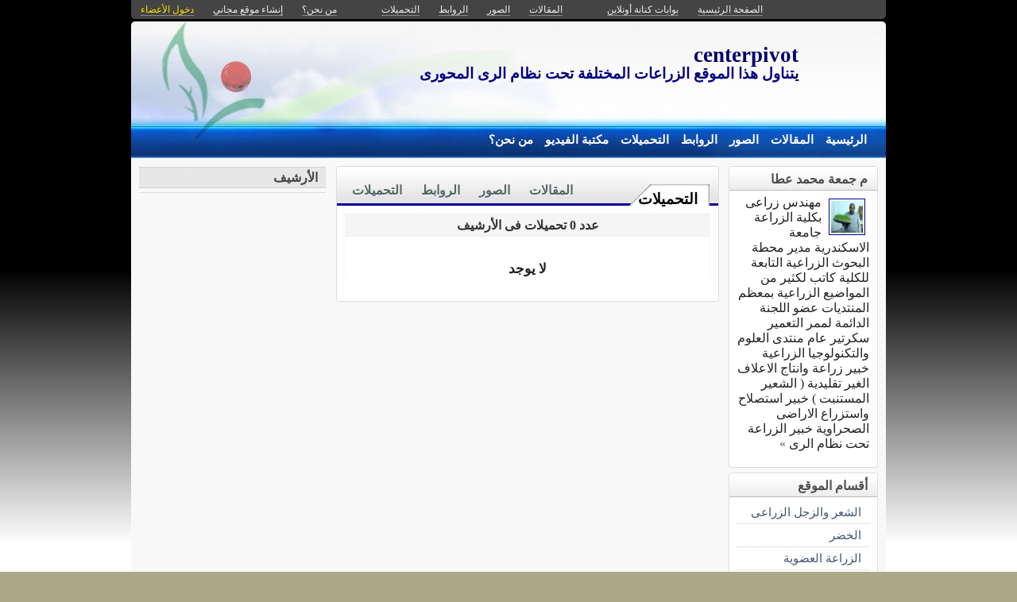

--- FILE ---
content_type: text/html; charset=utf-8
request_url: https://kenanaonline.com/users/centerpivot/downloads
body_size: 7787
content:
<!DOCTYPE html PUBLIC "-//W3C//DTD XHTML 1.0 Transitional//EN" "//www.w3.org/TR/xhtml1/DTD/xhtml1-transitional.dtd">
<html xmlns="//www.w3.org/1999/xhtml">
  <head>
    <title> centerpivot</title>
    <meta http-equiv="Content-Type" content="text/html; charset=utf-8" />
    <meta http-equiv="X-UA-Compatible" content="IE=100" />
    <meta name="google-translate-customization" content="2ad5ea026acbbe1-8ea7b62f08205025-g8e287970412391da-10"></meta>
        
    
    

      <link href="//media.kenanaonline.com/favicon.ico" rel="SHORTCUT ICON">
      
    <script type="text/javascript" src="//kenanaonline.com/javascripts/allmin.js"></script>	
    <script type="text/javascript" src="//kenanaonline.com/javascripts/swfobject.js"></script>	
    <script type="text/javascript" src="//kenanaonline.com/javascripts/flowplayer-3.1.1.min.js"></script>	
    <script type="text/javascript" src="//kenanaonline.com/javascripts/prototip.js"></script>	
    
    
    
    <link rel="stylesheet" href="//kenanaonline.com/stylesheets/styles.css?20111" type="text/css" media="screen" />
    
    
      <link href="//kenanaonline.com/users/centerpivot/posts.atom" rel="alternate" title="متابعة أحدث المقالات" type="application/atom+xml" />
    
      <link href="//kenanaonline.com/users/centerpivot/photos.atom" rel="alternate" title="متابعة أحدث الصور" type="application/atom+xml" />
    
      <link href="//kenanaonline.com/users/centerpivot/links.atom" rel="alternate" title="متابعة أحدث الروابط" type="application/atom+xml" />
    
      <link href="//kenanaonline.com/users/centerpivot/downloads.atom" rel="alternate" title="متابعة أحدث التحميلات" type="application/atom+xml" />
    
    <link href="/users/centerpivot/downloads.atom" rel="alternate" title="متابعة أحدث التحميلات" type="application/atom+xml" />

        
          <script type="text/javascript" src="//kenanaonline.com/sessinfo"></script>
        
        
        
        <script type="text/javascript" language="javascript" charset="utf-8">
        //<![CDATA[
        
          
          current_user_id = ""
          
          avatars = new Hash();
          players = new Hash();
          pointer = new Hash();
          backurls = new Hash();
        //]]>
        </script>
        

<style type="text/css" media="screen">
body{ 
  background:#AAAA88;
  background-image: -webkit-gradient( linear, left bottom, left top, color-stop(0.05, rgb(255,255,255)), color-stop(0.53, rgb(0,0,0)));
  background-attachment:fixed;  
  background-image: -moz-linear-gradient( top, #000000, #ffffff);
  filter: progid:DXImageTransform.Microsoft.gradient(startColorstr=#000000, endColorstr=#ffffff);
  -ms-filter: "progid:DXImageTransform.Microsoft.gradient(startColorstr=#000000, endColorstr=#ffffff)";
}
#archive-browser { background:#000099 url('http://media.kenanaonline.com/stylesheets/aqua/images/tab_shade.gif') no-repeat left top; color:#FFFFFF; }
#archive-browser  h5 a { color:#FFFFFF; }
#archive-browser  ul { background:#000099; }
#archive-browser  li a { color:#FFFFFF; border-bottom:1px solid #000099; }
#archive-browser li a:hover { background:#000099;  }
#archive-browser li#popular_downloads a { border-bottom:2px solid #000099; }
Div.wallpaper {  background-position: ; ; background-repeat:repeat;}
body.mini .wallpaper {padding:40px 0px 0px 0px;}
#content { border-bottom:2px solid #00007a; }
#mini-content { border-bottom:2px solid #00007a; }
#page-footer div.inner-footer { border-top:2px solid #000099; }
.pagination a { border:1px solid #00008a; color:#00006b; }
.pagination	a:hover { border:1px solid #000099; background:#000099; }
.pagination	a:active { border:1px solid #000099; }
.pagination	span.current { background-color:#000099; border:1px solid #00007a; }
Div.solotab h3 { border-bottom:2px solid #00006b; }
Div.solotab h3 span { background:#00008a; color:#FFFFFF; }
#transmenu {z-index:1000;}
#transmenu  a.menu-root { color:#FFFFFF; }
ul.menu-sub { background-color:#000099; background: none repeat scroll 0 0 rgba(0,0,153, 0.85);z-index:99; }
ul.menu-sub li {list-style:none; margin:0px; padding:0px;z-index:99;display:block;}
ul.menu-sub li a { border-bottom:1px dotted #000099;color:#FFFFFF; z-index:99;display:block;}
ul.menu-sub li a:hover {background:#000099;z-index:99;}
.transMenu .item { color:#FFFFFF; }
#main Div.header Div.inner { border-bottom:2px solid #000099; }
#main	Div.back-to-archive a  { color:#888; background-color:#F0F0F0; border-bottom:1px dotted #ccc;}
#main	Div.subtitle-links a { background-color:#FFFFFF; }
#main div.tabs { border-bottom:3px solid #000099; }
#main Div.body-text h2 { color:#00008a; }
#right-side Div.box h4 { border-bottom:1px solid #bbb; }
#side Div.box_bottom h4 { border-top:1px dotted #bbb;border-bottom:1px dotted #bbb; background:#e7e7e7;}
Div.profile-box Div.profile-photo img { border:1px solid #000099; }
.prototip .default .toolbar { background:#fff; }
.prototip .default .content { background:#fff; }
#breadcrumb a { color:#000099; }
#breadcrumb a:hover { color:#3399CC; border-bottom:1px solid #3399CC; }
Div.pages-list .topic-pages ul li { color: #000099; }  
.table-of-contents ul li { color: #000099; }  
.headertop_height { height:131px; }
#toplinks { color:#000099; }
#toplinks.mini { color:#000099; }
Div.headertop_height h1 { color:#000073; padding:29px 0px 0px 0px; text-shadow: #FFFFFF 3px 3px 3px; }
Div.headertop_height  h2 { color:#000080; sfilter: Shadow(Color=#FFFFFF, 	Direction=135, Strength=3); text-shadow: #FFFFFF 3px 3px 3px; }


  div.head { 
    color: #606d82;
    position:relative;
    margin:0px 0px 0px 0px;
    
    background-image:url('http://kenanaonline.com/photos/themes/21/blank.jpg');
    background-repeat:no-repeat;
    background-position:0px 0px;

	-moz-border-radius:5px 5px 0px 0px;
	-webkit-border-radius: 5px 5px 0px 0px; 
  }


#topmenu {
	height:36px;
  sposition:absolute;
  bottom:0px;left:0px;right:0px;
  background-color:#000099;
  background:rgba(0,0,153,0.0);
	sfilter:alpha(opacity=50);
}

#content {
  background-color:#F5F6F7;
  background:rgba(248,248,248,1.0);
	sfilter:alpha(opacity=100.0);
}

</style>


  </head>
  
  <body onload="" id="bodybg">
                
    <div id="background_theme_21" class="clr wallpaper">
    <div id="wrapper" class="wrapper clr">
      <div id="topbar">
        <div id="toplinks">
          <ul>
            <li class="tp_home"><a href="//kenanaonline.com/centerpivot"><span>الصفحة الرئيسية</span></a></li>
            <li class="tp_portals"><a href="//kenanaonline.com">بوابات كنانة أونلاين</a></li>
            <li class="tp_sep">&nbsp;&nbsp;</li>
            
            
							<li class="tp_posts"><a href="/users/centerpivot/posts"><span>المقالات</span></a></li>
            
							<li class="tp_photos"><a href="/users/centerpivot/photos"><span>الصور</span></a></li>
            
							<li class="tp_links"><a href="/users/centerpivot/links"><span>الروابط</span></a></li>
            
							<li class="tp_downloads"><a href="/users/centerpivot/downloads"><span>التحميلات</span></a></li>
            
						<li class="tp_sep">&nbsp;&nbsp;</li>
            
              
              <li><a href="//kenanaonline.com/users/centerpivot/aboutus"><span>من نحن؟</span></a></li>
              
            
              <li><a href="/create_a_free_website"><span>إنشاء موقع مجاني</span></a></li>
              <li><a href="/login" class="hl"><span>دخول الأعضاء</span></a></li>
            
          </ul>
        </div>
      </div>

      <div id="container">
        
        <div style="position:relative;" id="" class="head repos">
        
        <div id="" class="headertop_height">
          
              
                <h1>centerpivot</h1>
                <h2>يتناول هذا الموقع الزراعات المختلفة تحت نظام الرى المحورى</h2>
              
          </div>
                  
          
<div id="topmenu">
  <div id="topmenu_in">
    <div id="transmenu">
      <ul class="root">
       
			 <li class="menu-root"> <a class="menu-root" href="/centerpivot">الرئيسية</a> </li>
		 
			 <li class="menu-root"> <a class="menu-root" href="/users/centerpivot/posts">المقالات</a> </li>
		 
			 <li class="menu-root"> <a class="menu-root" href="/users/centerpivot/photos">الصور</a> </li>
		 
			 <li class="menu-root"> <a class="menu-root" href="/users/centerpivot/links">الروابط</a> </li>
		 
			 <li class="menu-root"> <a class="menu-root" href="/users/centerpivot/downloads">التحميلات</a> </li>
		 
			 <li class="menu-root"> <a class="menu-root" href="/users/centerpivot/posts?video=1">مكتبة الفيديو</a> </li>
		 
			 <li class="menu-root"> <a class="menu-root" href="/users/centerpivot/aboutus">من نحن؟</a> </li>
		 
        </ul>
    </div>
  </div>
</div>


        
 
        </div>
        
		<div id="subheaderbar">
		
		

	 


		</div>
        <div id="content" class="clr">
          <div id="subheader"></div>
          <div id="body" class="clr">
          <div id="bodytop"></div>
            
            <div id="main">

              <div id="loader" style="display:none;">
                <div>جارى التحميل</div>
                <div>استخدم زر ESC أو رجوع للعودة</div>
              </div>
              <div id="loader-icon" style="display:none;"></div>
              <div id="main_top">
                <div id="flash_messages">

  

  

  

</div>

                
                
                <div id="breadcrumb-box"></div>
                <div id="cse" style="width:100%;display:none;"></div> 
                
              </div>
              
              <div id="preview" class="white_content"></div>
              <div id="lightbox" class="black_overlay" style="display:none;"></div>
                  <div id="main_page">










        <div class="page_cap">
          <div class="top_cap">
            <div class="bottom_cap clr">

<div class="tabs">
  
  <h4> <a href="https://kenanaonline.com/users/centerpivot/downloads">التحميلات</a> </h4>
  <ul>
    
      <li id="tab_downloads">
        
        <a href="https://kenanaonline.com/users/centerpivot/downloads" class="tab">التحميلات</a>
      </li>
    
      <li id="tab_links">
        
        <a href="https://kenanaonline.com/users/centerpivot/links" class="tab">الروابط</a>
      </li>
    
      <li id="tab_photos">
        
        <a href="https://kenanaonline.com/users/centerpivot/photos" class="tab">الصور</a>
      </li>
    
      <li id="tab_posts">
        
        <a href="https://kenanaonline.com/users/centerpivot/posts" class="tab">المقالات</a>
      </li>
    
  </ul>
</div>


<div class="back-to-archive clr">
  

  
</div>
<div class="pc">
  
  
<div id="message-line" class="clr"><p class="msg">عدد 0 تحميلات فى الأرشيف </p></div>

  
  
    <h3 class="message">لا يوجد</h3>
    
      
</div>
            </div>
          </div>
        </div>





</div>
                  
              </div>

            
          
          <div id="right-side">
            
            
            
    
    
      
        
  
    
    
                <div id="blog-profile-box" class="box  clr" >
            <div class="box_top">
              <div class="box_bottom">
                <h4 style=""><span>م جمعة محمد عطا</span></h4>
                <div class="box-content ">
                  <div class="inner">


        <div class="profile-box">
            <div class="profile-photo">
                              <div class="avatar " id="58366_avatar">
              <span class="shc"></span> <a href="//kenanaonline.com/centerpivot" title="centerpivot" class="ln" ><img src="//media.kenanaonline.com/photos/1238052/1238052389/square_1238052389.jpg?1284230252" alt="centerpivot" class="small thumb"/></a>
            </div>

            </div>
            <div class="profile-blurb">
              مهندس زراعى بكلية الزراعة جامعة الاسكندرية مدير محطة البحوث الزراعية التابعة للكلية كاتب لكثير من المواضيع الزراعية بمعظم المنتديات عضو اللجنة الدائمة لممر التعمير سكرتير عام منتدى العلوم والتكنولوجيا الزراعية خبير زراعة وانتاج الاعلاف الغير تقليدية ( الشعير المستنبت ) خبير استصلاح واستزراع الاراضى الصحراوية خبير الزراعة تحت نظام الرى <a href="https://kenanaonline.com/users/centerpivot/aboutus">&raquo;</a>
            </div>
        </div>
                        </div>
                </div>
              </div>
            </div>
          </div>

    
  


        
        
<style type="text/css" media="screen">
  ul.mlist {list-style:none;margin:0px;padding:0px;}
  ul.mlist li { list-style:none;border:0px; margin:0px;padding:0px;}
  ul.mlist li a {display:block;border-bottom:1px dotted #ccc;padding:5px 10px;font:normal normal 9pt Tahoma;}
  ul.mlist li a:hover {background:#F0F0F0;color:#d00;}
</style>

  
  
    
      
                <div  class="box  clr" >
            <div class="box_top">
              <div class="box_bottom">
                <h4 style=""><span>أقسام الموقع</span></h4>
                <div class="box-content ">
                  <div class="inner">


        <ul class="mlist">
          
          <li><a href="https://kenanaonline.com/users/centerpivot/topics/92599">الشعر والزجل الزراعى</a> </li>
          
          <li><a href="https://kenanaonline.com/users/centerpivot/topics/116815">الخضر</a> </li>
          
          <li><a href="https://kenanaonline.com/users/centerpivot/topics/154363">الزراعة العضوية</a> </li>
          
          <li><a href="https://kenanaonline.com/users/centerpivot/topics/162002">الفاكهة</a> </li>
          
          <li><a href="https://kenanaonline.com/users/centerpivot/topics/185301">المحاصيل الحقلية</a> </li>
          
        </ul>
                        </div>
                </div>
              </div>
            </div>
          </div>

    
  





        
        



          <div  class="box  clr" >
            <div class="box_top">
              <div class="box_bottom">
                <h4 style=""><span>زراعة وانتاج الطماطم</span></h4>
                <div class="box-content ">
                  <div class="inner">



  
      <script>
        (function() {
          var cx = '000499370046776525046:trzwvd8pinq';
          var gcse = document.createElement('script');
          gcse.type = 'text/javascript';
          gcse.async = true;
          gcse.src = 'https://cse.google.com/cse.js?cx=' + cx;
          var s = document.getElementsByTagName('script')[0];
          s.parentNode.insertBefore(gcse, s);
        })();
      </script>
      <gcse:search></gcse:search>
  
                  </div>
                </div>
              </div>
            </div>
          </div>



<style>
  table.gsc-search-box > tbody > tr { display:flex; flex-flow:row wrap;}
  table.gsc-search-box td.gsc-input { flex-basis:100%; padding:0px;}
  table.gsc-search-box td.gsc-search-button  {flex-basis:100%;padding:0px;text-align:center;}
  table.gsc-search-box td.gsc-search-button button {width:50%;margin:10px 0px;}
</style>

        
        
  <div id="login-box">
              <div  class="box  clr" >
            <div class="box_top">
              <div class="box_bottom">
                <h4 style=""><span>تسجيل الدخول</span></h4>
                <div class="box-content ">
                  <div class="inner">


      <form action="https://kenanaonline.com/sessions" method="post">

        <label>اسم الدخول</label> 
        <div><input class="text_field" dir="ltr" id="user_email" name="user[email]" size="30" type="text" value="" /></div>

        <label>كلمة المرور</label> 
        <div><input class="text_field" dir="ltr" id="user_password" name="user[password]" size="30" type="password" value="" /></div>
        <input id="login_box" name="login_box" type="hidden" value="1" />
        
          
          <input id="return_url" name="return_url" type="hidden" value="//kenanaonline.com/users/centerpivot/downloads" />
        
        <div class="alone"><input id="sign_in" name="commit" type="submit" value="دخول الأعضاء" /></div>
        <div class="note">&raquo; <a href="https://kenanaonline.com/create_a_free_website">غير مشترك؟ احصل على موقع مجاني الآن!</a> </div>
        <div class="note">&raquo; <a href="https://kenanaonline.com/sendpassword">هل نسيت كلمة المرور؟</a></div>
      </form>
                      </div>
                </div>
              </div>
            </div>
          </div>

  </div>


        
        
          

  
    <div class="visits-counter">
      <p>عدد زيارات الموقع</p>
      <div class="visits">
        1,368,639 
      </div>
    </div>
  


        
    




			

  
  


            
            
            
          </div>
          
          </div>
            
            <div id="side">
              
              <div id="side_preview"> 
							</div>
              <div id="inner_side"> 
                
  
<div id="months">
          <script>
        new Ajax.Request('/users/58366/months/download/1318357114', {asynchronous:true, evalScripts:true, method:'get', onLoaded:function(request){Event.addBehavior.reload();$$('a.summary-tip').each(function(element){mktooltip(element)});}})
        </script>

</div>

  






<div id="featured_downloads">
          <script>
        new Ajax.Request('https://kenanaonline.com/users/centerpivot/downloads?stamp=1318357114', {asynchronous:true, evalScripts:true, method:'get', onLoaded:function(request){Event.addBehavior.reload();$$('a.summary-tip').each(function(element){mktooltip(element)});}, parameters:'featured=1&title=%D8%A7%D9%84%D8%AA%D8%AD%D9%85%D9%8A%D9%84%D8%A7%D8%AA%20%D8%A7%D9%84%D9%85%D8%AE%D8%AA%D8%A7%D8%B1%D8%A9&per_page=10&listview=sbl&container=featured_downloads'})
        </script>

</div>

 
								

  
  
    
  


              </div>
              
            </div>
            
          <div id="page-footer">
            <div class="inner-footer clear">
            
            </div>
          </div>
        </div> 
      </div>
    </div>
    </div>
    
        


    <script type="text/javascript" charset="utf-8">
		// <![CDATA[

function make_same_heights(){
      var sameheights = $$('.sameheights');
      sameheights.each(function(n){	
          var columns = n.select('.sameheight');					
          var max_height = 0;															
          columns.each(function(m){														
            if( m.getHeight() >  max_height ){
            max_height = m.getHeight();
            }						
            });		
          columns.each(function(b){			
            b.setStyle({ height: max_height + 'px' });					
            });
        });
}

  function open_registration_form(a){
    Lightview.show({ 
                    href: 'http://kenanaonline.com/register_with_facebook', 
                    rel: 'iframe', 
                    title: 'Facebook Registration', 
                    options: {
                      width: 630, 
                      height: 540,
                      overflow: 'hidden'
                      }
                    });
  }


  function user_tooltip_template(){
    s  = '<div class="utt utt_#{id}">';
    s +=  '<span class="close"></span>';
    s +=  '<span class="bh"></span>';
    s +=  '<img class="uttimg" src="#{avatar_uri}"/>';
    s +=  '<div class="inpad">';
    s +=    '<h5><a class="go" href="#{full_url}">#{get_site_title}</a></h5>';
    s +=    '<p class="username"><a class="remote_list" href="/users/#{login}/posts">#{login}</a></p>';
    s +=    '<p class="slogon">#{site_slogon}</p>';
    s +=    '<a class="toggle_follow btn #{following_status}" href="/followees/#{id}/toggle"><span>موقع مفضل</span></a>';
    s +=  '</div>';
    s += '</div>';
    return s;
  } 


function edit_photo(photo_id, photo_path){
  $('attached_photos_list').hide();
  $('attached_photos_edit').show();
      html = '<ul>';
      html += '<li style="list-style:none;margin:2px 0px;clear:both;"><div style="width:10px;height:10px;background:#aaa url(\'' + photo_path.gsub("large", "square") + '\');float:right;margin:5px 10px 0px 5px;"></div><a href="javascript:void(0);" onclick="insphoto(\'' + photo_path.gsub("large","small") + '\')">ادخل الصورة بالحجم الصغير</a></li>';
      html += '<li style="list-style:none;margin:2px 0px;clear:both;"><div style="width:15px;height:15px;background:#aaa url(\'' + photo_path.gsub("large", "square") + '\');float:right;margin:0px 5px 0px 5px;"></div><a href="javascript:void(0);" onclick="insphoto(\'' + photo_path.gsub("large","medium") + '\')">ادخل الصورة بالحجم الوسط</a></li>';
      html += '<li style="list-style:none;margin:2px 0px;clear:both;"><div style="width:20px;height:20px;background:#aaa url(\'' + photo_path.gsub("large", "square") + '\');float:right;margin:0px 0px 0px 5px;"></div><a href="javascript:void(0);" onclick="insphoto(\'' + photo_path + '\')">ادخل الصورة بالحجم الكبير</a></li>';
      html += '</ul>';
      html += '<a onclick="if (confirm(\'متأكد هل تريد الحذف\')) { new Ajax.Request(\'/photos/' + photo_id + '/delete\', {asynchronous:true, evalScripts:true, method:\'delete\', onSuccess:function(request){new Effect.Fade(\'attached_photo_1238033030\',{});}}); }; return false;" class="btn delete" href="#">حذف</a>';
      html += '<a class="btn" style="background:#eee;color:#00A;" href="javascript:void(0);" onclick="javascript:new Ajax.Request(\'/photos/' + photo_id + '/default\', {asynchronous:true, evalScripts:true});">الصورة الرئيسية</a> ';
      html += '<a class="btn" style="background:#eee;color:#00A;" href="javascript:void(0);" onclick="javascript:new Ajax.Request(\'/photos/' + photo_id + '/gallery\', {asynchronous:true, evalScripts:true});">تظهر فى معرض الصور</a> ';
      html += '<a class="btn" style="background:#eee;color:#00A;" href="javascript:void(0);" onclick="$(\'attached_photos_edit\').hide();$(\'attached_photos_list\').show();">رجوع</a> ';
      $('attached_photos_edit').update(html);
}



function comment_form(target_id, item_type, item_id) {
    $$('Div.comment_form').invoke("remove");
    dom_id = item_type + "_" + item_id ;
    parent_target = target_id ? "comment_" + target_id : "new_comment_" + dom_id
    if(!$('current_user')){
      html  = '<div id="comment_form_' + dom_id + '" class="comment_form" style="display:none;text-align:center;">';
      html += '<h3> يجب الدخول أولا. <a href="https://kenanaonline.com/login" class="remote" style="text-decoration:underline;">دخول الأعضاء</a></h3>';
      html += '<a href="https://kenanaonline.com/create_a_free_website">غير مشترك؟ احصل على موقع مجاني الآن!</a><br>';
      //html += '<a href="#" onclick="open_registration_form(this); return false;">signup_with_facebook</a>';
      $(parent_target).insert({after: html})
      new Effect.Appear($('comment_form_' + dom_id), {duration: 0.4});
      Event.addBehavior.reload();
    }
    else{
      add_comment_url = '/comment/' + item_type + '/' + item_id
      html  = '<div id="comment_form_' + dom_id + '" class="comment_form" style="display:none;">'
      html += '<form onsubmit="sb=$(\'submit_' + dom_id + '\');sb.disabled=true;sb.value=\'جارى الإراسل\';new Ajax.Request(add_comment_url, {asynchronous:true, evalScripts:true, parameters:Form.serialize(this)}); return false;" method="post" action="' + add_comment_url + '">'
      html += '<textarea id="add_comment_area_' + dom_id + '" class="add_comment_area" sonblur="if(this.value.length==0){remove_comment_form();}" name="body"></textarea>'
      html += target_id ? '<div><input type="hidden" name="parent" value="' + target_id + '"/></div>' : ''
      if(null && item_type.match(/user/i) && target_id==null){
        html += '<a href="#" class="private on"><input type="radio" checked value="1" name="is_private"><span>رسالة خاصة</span></a>';
        html += '<a href="#" class="private"><input type="radio" value="0" name="is_private"><span>رسالة عامة</span></a>';
      }
      html += '<div class="form-buttons"><input id="submit_' + dom_id  + '" class="zr do mrg5 lt" type="submit" value="شارك"/> <div class="zr mrg5 lt cancel"><a href="#" onclick="remove_comment_form();return false;" >رجوع</a></div></div>'
      html += '</form></div>';
      if($("comment_form_" + dom_id)) $("comment_form_" + dom_id).remove();
      $$('Div.share_your_opinion').invoke("hide");
      $(parent_target).insert({after: html})
      new Effect.SlideDown($('comment_form_' + dom_id), {duration: 0.4});
      setTimeout(function(){
        $('add_comment_area_' + dom_id).focus();
        Event.addBehavior.reload();
      }, 1200)
      }
  }

Event.addBehavior.reassignAfterAjax = true

		// ]]>
</script>

   <script type="text/javascript">  

     Event.observe(document, 'keypress', function(event){ 
         if(event.keyCode == Event.KEY_ESC){ event.stop(); show_homepage();}
    })

    load_page_from_hash();
    AudioPlayer.setup("http://kenanaonline.com/javascripts/player.swf", {  
width: "100%",
animation: "no",
autostart: "yes",
initialvolume: "100",
rightbg: "000099",
righticon: "FFFFFF",
rightbghover: "990000",
noinfo: "yes"
       });  
//document.observe("dom:loaded", 
document.observe("dom:loaded", function() {

    setInterval(function(){ 
        the_hash  = window.location.hash;
        the_hash = the_hash.gsub("#","");
        if( (the_hash.match(/none/i) || the_hash=='') && $('preview').style.display=='')
        { show_homepage() };
        
        if( the_hash!='' && !the_hash.match(/none/i) && the_hash != backurls['current'] && the_hash==backurls['last'])
        { 
          backurls['last'] = backurls['current'];
          backurls['current'] = the_hash;
          load_page(the_hash);
        } 

      }, 500);

    
            
            if (user_key && user_login) {
            new Ajax.Request("/dykm", { method: 'post', evalScripts:false, asynchronous:true, parameters: {u: user_login, k: user_key}, onSuccess: function(){ if(return_url!=null && return_url.match(/^http:/)){ window.location.href = return_url } }});
            }
            
            make_same_heights();
            show_owner_link();
            make_repos();
            make_resize();
});
        //window.onBeforeUnload = function() { preview_hash_url(); }

   </script>  

          
          

<div id="fb-root"></div>
<script>
  window.fbAsyncInit = function() {
    if(FB){
      //FB.init({appId: '104283852993105', status: true, cookie: true, xfbml: true});
      FB.init({status: true, cookie: true, xfbml: true});
      //FB.Canvas.setAutoResize();
      FB.Event.subscribe('comment.create', function(response) { });       
      FB.Event.subscribe('comment.remove', function(response) { });
    }
  };
  (function() {
    var e = document.createElement('script'); e.async = true;
    e.src = document.location.protocol +
      '//connect.facebook.net/ar_AR/all.js';
    document.getElementById('fb-root').appendChild(e);
  }());
</script>



    

    <script>
  (function(i,s,o,g,r,a,m){i['GoogleAnalyticsObject']=r;i[r]=i[r]||function(){
  (i[r].q=i[r].q||[]).push(arguments)},i[r].l=1*new Date();a=s.createElement(o),
  m=s.getElementsByTagName(o)[0];a.async=1;a.src=g;m.parentNode.insertBefore(a,m)
  })(window,document,'script','//www.google-analytics.com/analytics.js','ga');

  ga('create', 'UA-264566-1', 'auto');
  ga('send', 'pageview');
  </script>
  


  </body>
</html>


--- FILE ---
content_type: text/javascript; charset=utf-8
request_url: https://kenanaonline.com/users/centerpivot/downloads?stamp=1318357114&featured=1&title=%D8%A7%D9%84%D8%AA%D8%AD%D9%85%D9%8A%D9%84%D8%A7%D8%AA%20%D8%A7%D9%84%D9%85%D8%AE%D8%AA%D8%A7%D8%B1%D8%A9&per_page=10&listview=sbl&container=featured_downloads
body_size: -371
content:
Element.update("featured_downloads", "\n\n\n  \n  \n  \n\n");
Event.addBehavior.reload();$$('a.summary-tip').each(function(element){mktooltip(element)});$$('.tooltip').invoke('remove');show_owner_link();$$('div.utt').invoke('hide');  make_repos();make_resize();close_more_items();